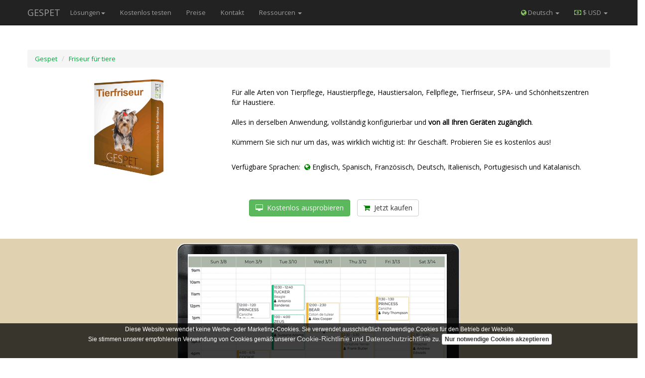

--- FILE ---
content_type: text/html; charset=UTF-8
request_url: https://www.gespet.com/de/haustier-salon-software/software-fur-tierpflege-haustierpflege-haustiersalon-fellpflege-tierfriseur-software.php
body_size: 21569
content:
<!DOCTYPE html>
<html lang="de">
<head>
    <meta charset="utf-8">
    <meta name="description"
          content="Software für Haustier-Service-Profis: Hundezucht, Hundesalon, Tierhotel, Tierarzt, Zoohandlung, Züchter, Tierpflege und Zwinger"/>
    <meta name="keywords"
          content="Haustier App, Zwinger, Pflege, Tierhotel, Tierarzt, Zoohandlung, Züchter, Zwinger, Cattery"/>
    <meta name="viewport" content="width=device-width, initial-scale=1">
    <meta name="robots" content="Index, Follow">
    <!-- favicons multiplataformas -->
    <link href="https://www.gespet.com/favicon.ico" rel="shortcut icon" type="image/x-icon"/>
    <link rel="apple-touch-icon" href="https://www.gespet.com/apple-touch-icon-57x57.png"/>
    <link rel="apple-touch-icon" sizes="72x72" href="https://www.gespet.com/apple-touch-icon-72x72.png"/>
    <link rel="apple-touch-icon" sizes="114x114"
          href="https://www.gespet.com/apple-touch-icon-114x114.png"/>
    <link rel="apple-touch-icon" sizes="120x120"
          href="https://www.gespet.com/apple-touch-icon-120x120.png"/>
    <link rel="apple-touch-icon" sizes="180x180" href="/apple-touch-icon.png">
    <link rel="icon" type="image/png" sizes="32x32" href="/favicon-32x32.png">
    <link rel="icon" type="image/png" sizes="16x16" href="/favicon-16x16.png">
    <link rel="manifest" href="/site.webmanifest.json">
    <link rel="mask-icon" href="/safari-pinned-tab.svg" color="#69802a">
    <link rel="alternate" hreflang="en" href="https://gespet.com/pet-grooming-software/application-for-pet-grooming-canine-spa-and-pet-beauty-center-software.php"/>
    <link rel="alternate" hreflang="fr"
          href="https://gespet.com/fr/toilettage-animaux/logiciel-toilettage-pour-chiens.php"/>
    <link rel="alternate" hreflang="de"
          href="https://gespet.com/es/peluqueria-de-mascotas/aplicacion-para-peluquerias-de-animales.php"/>
    <link rel="alternate" hreflang="it"
          href="https://gespet.com/it/software-per-toelettatura-di-animali/app-per-la-toelettatura-di-animali-domestici-canine-spa-e-software-per-il-centro-di-bellezza-per-animali-domestici.php"/>
    <link rel="alternate" hreflang="pt"
          href="https://gespet.com/pt/programa-para-cabeleireiro-para-animais-de-estimacao/software-para-cabeleireiros-e-saloes-de-beleza.php"/>
    <link rel="alternate" hreflang="x-default" href="https://gespet.com/index.php"/>
    <meta name="apple-mobile-web-app-title" content="Gespet Software">
    <meta name="application-name" content="Gespet Software">
    <meta name="msapplication-TileColor" content="#ffffff">
    <meta name="msapplication-TileImage" content="/mstile-144x144.png">
    <meta name="theme-color" content="#ffffff">
    <meta property="og:locale" content="de_DE"/>
    <meta property="og:type" content="Software"/>
    <meta property="og:title" content="Software für Haustier-Service-Profis"/>
    <meta property="og:description"
          content="Software für Haustier-Service-Profis: Hundezucht, Hundesalon, Tierhotel, Tierarzt, Zoohandlung, Züchter, Tierpflege und Zwinger"/>
    <meta property="og:url"
          content="https://gespet.com/de/die-beste-software-fur-tierprofis.php"/>
    <meta property="og:image" content="https://gespet.com/de/img/tiersoftware.png"/>
    <meta property="og:site_name" content="Gespet Software"/>
    <!-- twitter card-->
    <meta name="twitter:card" content="summary">
    <meta name="twitter:site" content="@gespet_software">
    <meta name="twitter:creator" content="@gespet_software">
    <meta name="twitter:url"
          content="https://gespet.com/de/die-beste-software-fur-tierprofis.php">
    <meta name="twitter:title" content="Gespet Software">
    <meta name="twitter:description"
          content="Software für Haustier-Service-Profis: Hundezucht, Hundesalon, Tierhotel, Tierarzt, Zoohandlung, Züchter, Tierpflege und Zwinger">
    <meta name="twitter:image" content="https://gespet.com/de/img/twitter_card_de.jpg">
    <meta name="twitter:image:alt"
          content="Software für Haustier-Service-Profis: Hundezucht, Hundesalon, Tierhotel, Tierarzt, Zoohandlung, Züchter, Tierpflege und Zwinger">
    <!-- EOF twitter card-->
    <title>Software für Tierpflege, Haustierpflege, Haustiersalon, Fellpflege, Tierfriseur</title>
    <style>
        /* menu */
        .navbar {
            height: calc(100%);
            max-height: 300px;
            -webkit-transform: translate(0px, calc(-100% + 69px));
            transform: translate(0px, calc(-100% + 69px));
        }

        .navbar .container:not(.navbar-more) {
            padding: 0px;
        }

        .navbar-nav.mobile-bar {
            list-style: none;
            -ms-box-orient: horizontal;
            display: -webkit-box;
            display: -moz-box;
            display: -ms-flexbox;
            display: -moz-flex;
            display: -webkit-flex;
            display: flex;
            -webkit-justify-content: space-around;
            justify-content: space-around;
            -webkit-flex-flow: row wrap;
            flex-flow: row wrap;
            -webkit-align-items: stretch;
            align-items: stretch;
            margin: 0px 0px;
            padding: 0px 5px;
        }

        .navbar-nav.mobile-bar > li {
            -webkit-flex-grow: 1;
            flex-grow: 1;
            text-align: center;
        }

        .navbar-nav.mobile-bar > li > a > span.menu-icon {
            display: block;
            font-size: 1.8em;

        }

        .navbar-more {
            background-color: rgb(255, 255, 255);
            height: calc(100% - 69px);
            overflow: auto;
        }

        @media (min-width: 768px) {
            .navbar {
                height: auto;
                -webkit-transform: translate(0px, 0px);
                transform: translate(0px, 0px);
            }

            .navbar-nav.mobile-bar {
                display: block;
                max-height: 64px;
                margin: 0px -15px;
            }

            .navbar-nav.mobile-bar > li > a > span.menu-icon {
                display: none;
            }
        }

        .mega-dropdown {
            position: static !important;
        }

        .mega-dropdown-menu {
            padding: 20px 0px;
            width: 100%;
            background-color: #fff;
            box-shadow: none;
            -webkit-box-shadow: none;
        }

        .mega-dropdown-menu > li > ul {
            padding: 0;
            margin: 0;
        }

        .mega-dropdown-menu > li > ul > li {
            list-style: none;
        }

        .mega-dropdown-menu > li > ul > li > a {
            display: block;
            color: #222;
            padding: 3px 5px;
        }

        .mega-dropdown-menu > li ul > li > a:hover,
        .mega-dropdown-menu > li ul > li > a:focus {
            text-decoration: none;
        }

        .mega-dropdown-menu .dropdown-header {
            font-family: 'Open Sans', 'sans-serif';
            font-size: 14px;
            color: #000;

        }

        .mega-dropdown-menu form {
            margin: 3px 3px;
        }

        .mega-dropdown-menu .form-group {
            margin-bottom: 3px;
        }

        /* EOF menu */
        @media all and (max-width: 700px) {

            #navegacion {
                display: none;
            }

            #idiomas {
                display: block;
            }

            #piegrande {
                display: none;
            }

            #piepeque {
                display: block;
            }

            #gespet_carousel {
                display: none;
            }

            #botones {
                display: none;
            }

            #banner_demo {
                display: none;
            }

            #apps_recomendadas {
                display: none;
            }

            #video_hotel {
                display: none;
            }

            #combinacion-apps-1 {
                display: none;
            }

            #botones-ver-probar-comprar {
                display: none;
            }
        }

        @media all and (max-width: 480px) {

            #piegrande {
                display: none;
            }

            #idiomas {
                display: block;
            }

            #navegacion {
                display: none;
            }

            #piepeque {
                display: block;
            }

            #gespet_carousel {
                display: none;
            }

            #botones {
                display: none;
            }

            #banner_demo {
                display: none;
            }

            #apps_recomendadas {
                display: none;
            }

            #video_hotel {
                display: none;
            }

            #combinacion-apps-1 {
                display: none;
            }

            #combinacion-apps-2 {
                display: none;
            }

            #botones-ver-probar-comprar {
                display: none;
            }
        }

        @media all and (min-width: 700px) {

            #whatsapp {
                display: none;
            }

            #piepeque {
                display: none;
            }

            #idiomas {
                display: none;
            }
        }
    </style>
    <script src="https://code.jquery.com/jquery-1.12.4.min.js"
          integrity="sha256-ZosEbRLbNQzLpnKIkEdrPv7lOy9C27hHQ+Xp8a4MxAQ="
          crossorigin="anonymous"></script>
  <script src="https://cdnjs.cloudflare.com/ajax/libs/jquery-cookie/1.4.1/jquery.cookie.min.js"
          integrity="sha256-1A78rJEdiWTzco6qdn3igTBv9VupN3Q1ozZNTR4WE/Y="
          crossorigin="anonymous"></script>
</head>
<body>
<nav class="navbar navbar-inverse navbar-fixed-top animate">
    <div class="container navbar-more visible-xs"></div>
    <div class="container">
        <div class="navbar-header hidden-xs">
            <a class="navbar-brand" href="https://www.gespet.com/de/index.php">GESPET</a>
        </div>
        <ul class="nav navbar-nav navbar-left mobile-bar">
            <!-- tamaño mobile -->
            <li class="visible-xs">
                <a href="https://www.gespet.com/de/index.php">
                    <span class="menu-icon fa fa-home"></span>Lösungen                </a>
            </li>
            <!-- tamaño grande -->
            <li class="hidden-xs mega-dropdown dropdown">
                <a href="https://www.gespet.com/de/index.php" class="dropdown-toggle"
                   data-toggle="dropdown" role="button"
                   aria-expanded="false">Lösungen<span
                            class="caret"></span></a>
                <ul class="dropdown-menu mega-dropdown-menu">
                    <li class="col-xs-6 col-sm-3 col-lg-2">
                        <ul>
                            <li class="dropdown-header text-center">Hotel für Haustiere</li>
                            <li style="text-align:center;"><a
                                        href="https://www.gespet.com/de/tierpensionen-software/software-fur-die-verwaltung-von-haustierhotels-und-tierpensionen.php"><img
                                            src="https://www.gespet.com/de/img/haustierhotel-software.png" width="80"
                                            alt="hotel de perros"/></a></li>
                        </ul>
                    </li>
                    <li class="col-xs-6 col-sm-3 col-lg-2">
                        <ul>
                            <li class="dropdown-header text-center">Friseur für Hunde</li>
                            <li style="text-align:center;"><a
                                        href="https://www.gespet.com/de/haustier-salon-software/software-fur-tierpflege-haustierpflege-haustiersalon-fellpflege-tierfriseur-software.php"><img
                                            src="https://www.gespet.com/de/img/software-fur-pflege-und-salonasthetik.png" width="80"
                                            alt="guarderia de perros"/></a></li>
                        </ul>
                    </li>
                    <li class="col-xs-6 col-sm-3 col-lg-2">
                        <ul>
                            <li class="dropdown-header text-center">Hundezucht und Stammbaum</li>
                            <li style="text-align:center;"><a href="https://www.gespet.com/de/hunde-zucht-software/software-fur-tierzuchter-stammbaum-software-inzuchtkoeffizient-software.php"><img
                                            src="https://www.gespet.com/de/img/rasse-hunde-und-stammbaum-software.png" width="80"
                                            alt="hunde zucht software"/></a></li>
                        </ul>
                    </li>
                    <li class="col-xs-6 col-sm-3 col-lg-2">
                        <ul>
                            <li class="dropdown-header text-center">Tierarzt</li>
                            <li style="text-align:center;"><a
                                        href="https://www.gespet.com/de/tierarzte-software/die-besten-software-fur-tierarzte-tierarztsoftware.php"><img
                                            src="https://www.gespet.com/de/img/veterinarsoftware.png" width="80"
                                            alt="tierarzte software"/></a></li>
                        </ul>
                    </li>
                    <li class="col-xs-6 col-sm-3 col-lg-2">
                        <ul>
                            <li class="dropdown-header text-center">Hundetraining</li>
                            <li style="text-align:center;"><a
                                        href="https://www.gespet.com/de/hundetrainer-ethologen-software/software-fur-tiertrainer-haustierausbilder-tiererzieher-haustierpadagoge-haustiercoach-software.php"><img
                                            src="https://www.gespet.com/de/img/tiertrainer-padagogen-ethologen-software.png" width="80"
                                            alt="software fur tiertrainer"/></a></li>
                        </ul>
                    </li>
                    <li class="col-xs-6 col-sm-3 col-lg-2">
                        <ul>
                            <li class="dropdown-header text-center">Hundekindergarten</li>
                            <li style="text-align:center;"><a href="https://www.gespet.com/de/haustier-tagesstatten-software/software-fur-haustierpensionen-haustier-tagesstatte-und-haustier-kinderkrippe-app.php"><img
                                            src="https://www.gespet.com/de/img/zwinger-und-cattery-pet-care-software.png" width="80"
                                            alt="haustier tagesstatten software"/></a></li>
                        </ul>
                    </li>
                    <li class="col-xs-6 col-sm-3 col-lg-2">
                        <ul>
                            <li class="dropdown-header text-center">Zoohandlung</li>
                            <li style="text-align:center;"><a href="https://www.gespet.com/de/haustierladen-software/haustiergeschaft-software-tierbedarfsladen-software-tierzubehor-geschaft-software.php"><img
                                            src="https://www.gespet.com/de/img/tierhandlung-software-shop-tiersoftware.png" width="80"
                                            alt="haustierladen software"/></a></li>
                        </ul>
                    </li>
                    <li class="col-xs-6 col-sm-3 col-lg-2">
                        <ul>
                            <li class="dropdown-header text-center">Tiertransportsoftware</li>
                            <li style="text-align:center;"><a
                                        href="https://www.gespet.com/de/haustiertransport/tiertransport-software-haustierbeforderung-transport-tierbeforderung-transport.php"><img
                                            src="https://www.gespet.com/de/img/software-transportservice-haustiere.png" width="80"
                                            alt="haustiertransport software"/></a></li>
                        </ul>
                    </li>
                    <li class="col-xs-6 col-sm-3 col-lg-2">
                        <ul>
                            <li class="dropdown-header text-center">Berechtigungen und Sicherheit</li>
                            <li style="text-align:center;"><a href="https://www.gespet.com/de/professionelle-haustier-software/die-besten-haustier-apps-zugriff-und-sichere-kontrolle-fur-pet-business-mitarbeiter.php"><img
                                            src="https://www.gespet.com/de/img/professionelle-haustier-software.png" width="80"
                                            alt="professionelle haustier software"/></a></li>
                        </ul>
                    </li>
                    <li class="col-xs-6 col-sm-3 col-lg-2">
                        <ul>
                            <li class="dropdown-header text-center">Kommunikation</li>
                            <li style="text-align:center;"><a href="https://www.gespet.com/de/marketing-haustiere/kommunikation-crm-und-marketing-fur-haustiergeschafte.php"><img
                                            src="https://www.gespet.com/de/img/kommunikation-crm-und-marketing-fur-haustiergeschafte.png" width="80"
                                            alt="marketing hunde"/></a></li>
                        </ul>
                    </li>
                </ul>
            </li>
            <li>
                <a href="https://www.gespet.com/de/kostenlos-testen.php">
                    <span class="menu-icon fa fa-paw"></span>
                    <span class="hidden-xs">Kostenlos testen</span>
                    <span class="visible-xs">Demo</span>
                </a>
            </li>
            <li>
                <a href="https://www.gespet.com/de/kaufen.php"><span
                            class="menu-icon fa fa-shopping-cart"></span>Preise                </a>
            </li>
            <li class="hidden-xs">
                <a href="https://www.gespet.com/de/kontakt/kontakt.php"><span
                            class="menu-icon fa fa-envelope"></span>Kontakt</a>
            </li>
            <li class="hidden-xs">
            <a class="dropdown-toggle" data-toggle="dropdown" href="https://www.gespet.com/" role="button" aria-haspopup="true" aria-expanded="true"><span class="menu-icon fa fa-user"></span>Ressourcen <span class="caret"></span></a>
              <ul class="dropdown-menu">
                <li><a href="https://www.gespet.com/de/hilfe/hilfe.php">Gespet Academy</a></li>
                <li><a href="https://www.gespet.com/de/hilfe/praktische-leitfaeden-wie-man-ein-tiergeschaeft-verwalten-kann.php">Praxisbeispiele</a></li>
                <!-- <li><a href="https://www.gespet.com/free-pet-application/screenshot-pet-software.php">Screenshots</a></li>-->
                <li><a href="https://www.gespet.com/desarrollo.php">Neuigkeiten</a></li>
                <li><a href="https://www.gespet.com/blog/pet-professional-news-pet-gazette.php">Gespet Blog</a></li>
              </ul>
          </li>
            <li class="visible-xs dropdown">
                <a href="https://www.gespet.com/de/index.php" class="dropdown-toggle" data-toggle="dropdown"
                   role="button" aria-expanded="false"><span
                            class="menu-icon fa fa-globe"></span>
                    Deutsch <span class="caret"></span></a>
                <ul class="dropdown-menu" role="menu" style="background-color:#000">
                    <li style="text-align:center;"><a href="https://www.gespet.com/index.php">English</a>
                    </li>
                    <li style="text-align:center;"><a href="https://www.gespet.com/es/index.php">Español</a>
                    </li>
                    <li style="text-align:center;"><a href="https://www.gespet.com/fr/index.php">Français</a>
                    </li>
                    <li style="text-align:center;"><a
                                href="https://www.gespet.com/pt/software-para-profissionais-de-animais-de-estimacao.php">Português</a></li>
                    <li style="text-align:center;"><a href="https://www.gespet.com/it/index.php">Italiano</a>
                    </li>
                    <li style="text-align:center;"><a href="https://www.gespet.com/zh/software-for-pet-businesses.php">中文</a></li>
                </ul>
            </li>
        </ul>
        <ul class="nav navbar-nav navbar-right mobile-bar">
            <!-- solo sale en grande -->
            <li class="hidden-xs dropdown">
                <a href="https://www.gespet.com/de/index.php" class="dropdown-toggle" data-toggle="dropdown"
                   role="button" aria-expanded="false"><span class="fa fa-globe"
                                                             style="color:#88c763"></span>
                    Deutsch <span class="caret"></span></a>
                <ul class="dropdown-menu" role="menu">
                    <li style="text-align:center;"><a href="https://www.gespet.com/index.php">English</a>
                    </li>
                    <li style="text-align:center;"><a href="https://www.gespet.com/es/index.php">Español</a>
                    </li>
                    <li style="text-align:center;"><a href="https://www.gespet.com/fr/index.php">Français</a>
                    </li>
                    <li style="text-align:center;"><a
                                href="https://www.gespet.com/pt/software-para-profissionais-de-animais-de-estimacao.php">Português</a></li>
                    <li style="text-align:center;"><a href="https://www.gespet.com/it/index.php">Italiano</a>
                    </li>
                    <li style="text-align:center;"><a href="https://www.gespet.com/zh/software-for-pet-businesses.php">中文</a></li>
                </ul>
            </li>
          <li class="hidden-xs dropdown" data-gsp="set-currency">
  <a href="#" class="dropdown-toggle" data-toggle="dropdown" role="button"
     aria-expanded="false"><span class="fa fa-money" style="color:#88c763"></span>
    <span class="selected-currency"
          data-currency="USD"
          data-symbol="$">$ USD</span>
    <span class="caret"></span></a>
  <ul class="dropdown-menu" role="menu">
    <li style="text-align:center;">
      <a href="" class="change-currency"
         data-currency="USD"
         data-symbol="$"
      >
        $ USD      </a>
    </li>
    <li style="text-align:center;">
      <a href="" class="change-currency"
         data-currency="EUR"
         data-symbol="€"
      >
        € EUR      </a>
    </li>
    <li style="text-align:center;">
      <a href="" class="change-currency"
         data-currency="CAD"
         data-symbol="$"
      >
        $ CAD      </a>
    </li>
    <li style="text-align:center;">
      <a href="" class="change-currency"
         data-currency="GBP"
         data-symbol="£"
      >
        £ GBP      </a>
    </li>
    <li style="text-align:center;">
      <a href="" class="change-currency"
         data-currency="MXN"
         data-symbol="$"
      >
        $ MXN      </a>
    </li>
    <li style="text-align:center;">
      <a href="" class="change-currency"
         data-currency="AUD"
         data-symbol="$"
      >
        $ AUD</a>
    </li>
  </ul>
</li>
        </ul>
    </div>
</nav>
<br/><br/>

<!--[if IE]>
<div class="container">
  <div class="col-xs-12">
    <div class="alert alert-danger">
      You are using an <strong>outdated</strong> browser.
      Please <a href="https://browsehappy.com/">upgrade your browser</a> to improve your
      experience and security.
      <br/><br/>
      Estás utilizando un navegador my <strong>desactualizado</strong>.
      Por favor, <a href="https://browsehappy.com/">actualiza tu navegador</a> para mejorar tu
      experiencia y seguridad.
    </div>
  </div>
</div>
<![endif]-->
<noscript>
  <br/>
  <div class="container">
    <div class="col-xs-12">
      <div class="alert alert-danger">
        This app requires JavaScript, your browser does not support JavaScript, please enable
        it.
        <br/><br/>
        Esta app requiere JavaScript, tu navegador no soporta JavaScript, por favor, habilita
        Javascript.
      </div>
    </div>
  </div>
</noscript>
<span class="visible-xs"><br/><br/></span>
<div itemscope itemtype="https://schema.org/Product">
    <div class="container" id="presentacion"><br/>
        <div class="row" id="navegacion" role="navigation"><br/><br/>
            <ol class="breadcrumb">
                <li><a itemprop="brand" itemscope itemtype="https://schema.org/Brand"
                       href="https://www.gespet.com/de/index.php" class="verde"><span itemprop="name">Gespet</span></a>
                </li>
                <li><a href="https://www.gespet.com/de/haustier-salon-software/software-fur-tierpflege-haustierpflege-haustiersalon-fellpflege-tierfriseur-software.php" class="verde"><span
                                itemprop="name">Friseur für tiere</span></a></li>
            </ol>
        </div>
        <div role="main">
            <div class="col-lg-4 col-md-4 col-sm-12 col-xs-12" style="text-align:center"><img
                        itemprop="image" src="https://www.gespet.com/de/img/software-fur-pflege-und-salonasthetik.png"
                        alt="peluqueria mascotas, spa canino, perruqueria, peluqueria animales, peluqueria canina"
                        style="width:150px" class="center-block" loading="lazy"/></div>
            <div class="col-lg-8 col-md-8 col-sm-12 col-xs-12"><br/>
                <p>Für alle Arten von Tierpflege, Haustierpflege, Haustiersalon, Fellpflege,
                    Tierfriseur, SPA- und Schönheitszentren für Haustiere. <br/><br/>Alles in
                    derselben Anwendung, vollständig konfigurierbar und <b>von all Ihren
                        Geräten zugänglich</b>.<br/><br/>Kümmern Sie sich nur um das, was
                    wirklich wichtig ist: Ihr Geschäft. Probieren Sie es kostenlos aus! </p>
                <div class="center">
                    <span class="visible-xs">
                      <br/><h4 style="color:green">Verfügbare Sprachen:</h4>
                      <p><span class='menu-icon fa fa-globe' style='color:green'></span> Englisch, Spanisch, Französisch, Deutsch, Italienisch, Portugiesisch und Katalanisch.</p>
                    </span>
                </div>
                <span class="hidden-xs">
                    <p><br/>Verfügbare Sprachen:&nbsp;&nbsp;<span class='menu-icon fa fa-globe' style='color:green'></span> Englisch, Spanisch, Französisch, Deutsch, Italienisch, Portugiesisch und Katalanisch.</p><br/>
                </span>
            </div>
        </div>
        <div class="col-lg-12 col-md-12 col-sm-12 col-xs-12">
            <div class="container">
                <span class="hidden-xs">
  <div class="text-center"><br/>
    <div class="btn-group" style="padding:5px 5px 5px 5px;"><a href="https://www.gespet.com/de/kostenlos-testen.php" class="btn btn-success"><i class="fa fa-desktop" style="color:white"></i>&nbsp;  Kostenlos ausprobieren</a></div>
    <div class="btn-group" style="padding:5px 5px 5px 5px;"><a itemprop="url" href="https://www.gespet.com/de/kaufen.php" class="btn btn-default"><i class="fa fa-shopping-cart" style="color:green"></i>&nbsp;  Jetzt kaufen</a></div>
    </div>
   </div>
</span>
<span class="visible-xs">
  <div class="col-lg-12 col-md-12 col-sm-12 col-xs-12"><br/>
    <a class="btn btn-success btn-lg btn-block" href="https://www.gespet.com/de/kostenlos-testen.php"><i class="fa fa-desktop" style="color:white"></i>&nbsp; Kostenlos ausprobieren</a>
    <a class="btn btn-default btn-lg btn-block" href="https://www.gespet.com/de/kaufen.php"><i class="fa fa-shopping-cart" style="color:green"></i>&nbsp; Jetzt kaufen</a>
  </div>
</span>
            </div>
        </div>
    </div>
    <br/><br/>
    <!-- bloque presentacion -->
    <div class="row" style='background-color: #e0d2b1;'>
        <div class="container text-center">
            <img src="https://www.gespet.com/de/img/buchung-fur-tierpflege.gif" alt="Buchung fur tierpflege"
                 class="img-responsive center-block" loading="lazy"/>
            <br/>
            <div class="col-xs-12 text-center">
                <h2 class="hidden-xs">Gesamtverwaltung Ihres Unternehmenss</h2>
                <h3 class="visible-xs">Gesamtverwaltung Ihres Unternehmenss</h3>
                <br/>
            </div>
            <div class="col-xs-12 text-justify">
                <p>Termine und Dienstleistungen für alle Mitarbeiter <u>auf einen Blick</u>
                    anzeigen und verwalten. Sie können sie einzeln oder gemeinsam organisieren,
                    indem Sie sie per Drag & Drop verschieben.<br/><br/></p></div>
            <br/>
        </div>
    </div>
    <!-- recordatorios automaticos -->
    <div class="container">
        <div class="row col-md-12">
            <br/><img
                    src="https://www.gespet.com/de/img/automatische-terminerinnerung-frauenfriseur.png"
                    alt="automatische terminerinnerung haustierpensionen"
                    class="img-responsive center-block" loading="lazy"/>
            <br/>
            <h2 class="hidden-xs text-center">Automatische Erinnerungen an Ihre Kunden senden</h2>
            <h3 class="visible-xs text-center">Automatische Erinnerungen an Ihre Kunden senden</h3>
            <br/>
            <div id="recordatorios" class="col-xs-12 text-center">
                <p> Wenn Sie möchten, sendet die
                Software automatisch Erinnerungen an Ihre Kunden, um sie an bevorstehende
                Termine zu erinnern.</p><br/>
                <a href="https://www.gespet.com/de/automatische-erinnerungen-an-kunden-senden/automatische-terminerinnerung-frauenfriseur.php" class="btn
                   btn-default" aria-describedby="recordatorios">
                Erfahren Sie mehr über Automatische Erinnerungen                &nbsp;<i class="fa fa-arrow-right" style="color:green"></i></a><br/><br/>
            </div>
            <br/><br/>
        </div>
    </div>
    <br/><br/>
    <!--  la mas completa del mercado - checklist -->
    <div class="row" style='background-color: #e0d2c1;'>
        <div class="container text-center">
            <p class="text-center"><br/><br/><img
            src="https://www.gespet.com/de/img/checkliste-haustierpflege-software.gif"
            alt="haustierpflege software" class="img-responsive center-block"
            loading="lazy"/></p>
            <br/>
            <span class="hidden-xs"><h2>Die umfassendste Software</h2></span>
<span class="visible-xs"><h3>Die umfassendste Software</h3></span>
<br/>
<div class="row">
    <div class="col-lg-2 col-md-2 col-sm-1 col-xs-1">&nbsp;</div>
    <div class="col-lg-8 col-md-8 col-sm-10 col-xs-10 text-justify"><p>"Inkludiert alles, was
            Sie benötigen, sowie die nützlichsten und innovativsten Funktionen. Vergessen Sie
            alte Software und wechseln Sie zu Gespet, einer hochmodernen Lösung, die Ihnen
            helfen wird, Ihr Geschäft auf die nächste Ebene zu bringen.</p></div>
    <br/><br/>
    <div class="col-lg-2 col-md-2 col-sm-1 col-xs-1">&nbsp;</div>
</div> <br/>
        </div>
    </div>
    <!-- reservas online -->
    <div class="container">
        <br/><br/>
<div class="row text-center"><br/>
    <h2 class="hidden-xs">Beinhaltet ein kostenloses Online-Buchungssystem</h2>
    <h3 class="visible-xs">Online-Buchungen von Ihrer Website, Instagram und Facebook</h3>
    <br/><br/>
    <div class="col-lg-1 col-md-1 col-sm-1 col-xs-1">&nbsp;</div>
    <div class="col-lg-10 col-md-10 col-sm-10 col-xs-10 text-justify">
        <img src="https://www.gespet.com/de/img/Online-buchung-haustiere.jpg"
             alt="Online-Buchungsprogramm für Hunde" title="Online-Reservierungen für Haustiere"
             class="img-responsive center-block" loading="lazy"/></div>
    <div class="col-lg-1 col-md-1 col-sm-1 col-xs-1">&nbsp;</div>
    <div class="col-lg-12 col-md-12 col-sm-12 col-xs-12 text-center"><br/>
        <p>Von dem Moment an, in dem du anfängst, Gespet zu verwenden steht Ihnen Ihre Online-Buchungsseite zur Verfügung,
            bereit zur Nutzung, wann immer Sie möchten.</p>
        <p>Sie können den Link oder einen individuellen QR-Code mit Ihren Kunden teilen. Und Sie können es auch
            in Ihren sozialen Medien und auf Ihrer Website oder Ihrem Blog verwenden. Verfügbar in 20
            Sprachen</p>
    </div>        <div class="btn-group" style="padding:5px 5px 5px 5px;">
            <a href="https://www.gespet.com/de/online-buchungssystem/online-buchung-haustier-pflege.php" class="btn btn-default">
                Mehr Informationen &nbsp;<i class="fa fa-arrow-right" style="color:green"></i></a>
        </div>
        <br/><br/></div>
    <br/><br/>
    </div>
    <!-- en la nube -->
    <div class="row" style='background-color: #e0d2c1;'>
        <div class="container text-center">
  <div class="row">
    <div class="col-lg-2 col-md-2 col-sm-1 col-xs-1">&nbsp;</div>

    <div class="col-lg-8 col-md-8 col-sm-10 col-xs-10 text-justify"><br/>
       <p class="text-center"><img src="https://www.gespet.com/estilo/img/todos.png" alt="Software für Hunde-Zucht" class="img-responsive center-block"/></p>
        <br/>
        <span class="hidden-xs"><h2 class="text-center">Verwenden Sie es auf all Ihren Geräten</h2></span>
        <span class="visible-xs"><h3 class="text-center">Verwenden Sie es auf all Ihren Geräten</h3></span>
        <br/>
        <p>Die einzige Software, die Sie auf all Ihren Geräten und überall verwenden können: in Ihrer Hundezucht, Ihrem Geschäftsbüro, Ihrem Zuhause oder wo immer Sie es brauchen. <br/> <b>Sie können Ihr Geschäft überallhin mitnehmen.</b></p>

      </div><br/><br/>
    <div class="col-lg-2 col-md-2 col-sm-1 col-xs-1">&nbsp;</div>
  </div> <br/>
</div>
    </div>
    <!-- Peluqueria movil -->
    <div class="container">
        <div class="row col-md-12">
            <br/><img src="https://www.gespet.com/de/img/mobiler-haustierfriseur.png"
                      alt="mobile Tierpflege software" class="img-responsive center-block"
                      loading="lazy"/>
            <br/>
            <h2 class="hidden-xs text-center">Es eignet sich auch perfekt für Mobiler Haustierfriseur</h2>
            <h3 class="visible-xs text-center">Es eignet sich auch perfekt für Mobiler Haustierfriseur</h3>
            <br/>
            <div class="col-xs-12 text-justify"><p>Eine ideale Lösung nicht nur für herkömmliche
                    Tierpflege, sondern auch für Haustierfriseur auf Rädern. Alle Informationen
                    über Kunden, Tiere, Dienstleistungen, Tür-zu-Tür-Informationen und mehr sind
                    auch von Tablets und mobilen Geräten aus zugänglich.</p><br/></div>
            <br/><br/>
        </div>
    </div>
    <!-- TODAS LAS APPS -->
    <div id="todas-las-apps" class="row" style='background-color: #e0d2b1;'>
        <div class="container text-center">
    <div class="col-lg-2 col-md-2 col-sm-1 col-xs-1">&nbsp;</div>

    <div class="col-lg-8 col-md-8 col-sm-10 col-xs-10 text-center"><h2>Derjenige, der am besten
            zu Ihrem Unternehmen passt</h2>
        <p>Spezifische Lösungen für jeden Geschäftsbereich. Wenn Sie mehrere benötigen, können
            Sie sie kombinieren: sie funktionieren wie "Module oder Blöcke" und enthalten alle
            Funktionen, die Sie benötigen.</p><br/></div>

    <div class="col-lg-2 col-md-2 col-sm-1 col-xs-1">&nbsp;</div>

    <div class="col-lg-12 col-md-12 col-sm-12 col-xs-12">
        <img src="https://www.gespet.com/de/img/tiersoftware.png"
             alt="Hundeunterbringung, Haustierpflege, Katzenpension, Haustiergeschäft Software, kostenlose TPV"
             class="img-responsive center-block"/> <br/>

        <a href="https://www.gespet.com/de/kostenlos-testen.php" class="btn btn-default"><i class="fa fa-desktop"></i>&nbsp;
            Kostenlose Demo ausprobieren</a><br/><br/>
    </div>
</div>
    </div> <br/>
    <!-- control animales  -->
    <div class="container">
        <div class="row"><br/><br/>
            <div class="col-lg-5 col-md-5 col-sm-6 col-xs-12 text-center">
                <br/>
                <img
                src="https://www.gespet.com/es/estilo/img/programa-peluqueria-canina-datos-de-los-animales.png"
                alt="programa peluqueria perros" class="img-responsive center-block"
                loading="lazy"/>
            </div>
            <div class="col-lg-7 col-md-7 col-sm-6 col-xs-12">
                <h2 class="hidden-xs text-center">Gesamtkontrolle über Tiere und Dienstleistungen</h2>
                <h3 class="visible-xs text-center">Gesamtkontrolle über Tiere und Dienstleistungen</h3>
                <br/>
                <ul>
                    <li><p>Termine und vorherige Dienstleistungen schnell anzeigen</p></li>
                    <li><p>Automatische Erinnerungen für Termine einschließen</p></li>
                    <li><p>Vor einem neuen Termin anzeigen, ob noch ausstehende Zahlungen
                                vorhanden sind</p></li>
                    <li><p>Abhol- und Lieferinformationen</p></li>
                    <li><p>Dokumente und Verträge</p></li>
                    <li><p>Tierärztliche Informationen und wichtige Infos</p></li>
                    <li><p>Rentabilität von Kunden und Tieren</p></li>
                    <li><p>Automatische Benachrichtigungen und Erinnerungen</p></li>
                </ul>
            </div>
        </div><br/><br/>
    </div><br/><br/>
    <!-- características técnicas -->
    <div class="container">
        <div class="row col-xs-12" id="caracteristicas">
            <div class="page-header">
                <h2 class="hidden-xs">Technische Funktionen</h2>
                <h3 class="visible-xs">Technische Funktionen</h3>
            </div>
        </div>
    </div>

<div class="col-lg-12 col-md-12 col-sm-12 col-xs-12">

    <div class="container" style="background-color: #fcf9e8;">
        <div class="row">
            <div class="col-lg-4 col-md-4 col-sm-12 col-xs-12">
                <h2>Online-Buchung</h2>
                <p>Steigern Sie die Anzahl der Buchungen oder Termine mit dem einfachsten und funktionalsten Buchungssystem.</p>
                <p>
                    <a href="https://www.gespet.com/de/online-buchungssystem/online-buchung-haustier-pflege.php"> Erfahren Sie mehr über die Online-Buchung                        <i class="fa fa-arrow-right"></i></a></p>
            </div>
            <span class="visible-xs">
  <div class="col-xs-1"></div>
</span>
<div class="col-lg-8 col-md-8 col-sm-12 col-xs-11">
    <div class="row">
        <div class="col-lg-6 col-md-6 col-sm-6 col-xs-12">
            <br/> <img src="https://www.gespet.com/es/estilo/img/icono-liebre.png" width="40px"
                       alt="online booking for pet hotel "/>
            <h3>Fang schnell an, es zu benutzen</h3>
            <p>Du musst nichts tun. Deine Online-Buchungsseite steht dir zur Verfügung.</p>
        </div>
        <div class="col-lg-6 col-md-6 col-sm-6 col-xs-12">
            <br/><img src="https://www.gespet.com/es/estilo/img/icono-qrcode.png" width="40px"
                      alt="online booking for dog hotel"/>
            <h3>Teile oder drucke den QR-Code</h3>
            <p>Du kannst ihn nach Belieben anpassen und ihn mit deinen Kunden teilen oder ausdrucken.</p>
        </div>
        <div class="col-lg-6 col-md-6 col-sm-6 col-xs-12">
            <br/><img src="https://www.gespet.com/es/estilo/img/icono-reserva-movil.png" width="40px"
                      alt="online booking for grooming"/>
            <h3>Du kannst auch den Link teilen</h3>
            <p>Mit deinen Kunden, wie du möchtest: SMS, E-Mail, WhatsApp... oder nutze ihn in deinen sozialen Medien.</p>
        </div>
        <div class="col-lg-6 col-md-6 col-sm-6 col-xs-12">
            <br/><img src="https://www.gespet.com/es/estilo/img/icono-reserva-ordenador.png" width="40px"
                      alt="online booking for vets"/>
            <h3>Und du kannst ihn in deine Website oder deinen Blog einbinden</h3>
            <p>Du hast verschiedene Möglichkeiten, ihn an der gewünschten Stelle in deine Website zu integrieren.</p>
        </div>
        <div class="col-lg-6 col-md-6 col-sm-6 col-xs-12">
            <br/><img src="https://www.gespet.com/es/estilo/img/icono-email-aviso.png" style="width:40px"
                      alt="Software für Katzenbesitzer"/>
            <h3>Benachrichtigt Sie per E-Mail </h3>
            <p> Wenn ein Benutzer eine neue Buchung anfordert.</p>
        </div>
        <div class="col-lg-6 col-md-6 col-sm-6 col-xs-12">
            <br/><img src="https://www.gespet.com/es/estilo/img/icono-email-mas.png" style="width:40px"
                      alt="Hunde Instagram Follower"/>
            <h3>Benachrichtigt den Kunden </h3>
            <p> Über die Software, ob Sie die Buchung akzeptieren oder ablehnen und ob Sie
                zusätzliche Informationen benötigen.</p>
        </div>
        <div class="col-lg-6 col-md-6 col-sm-6 col-xs-12">
            <br/><img src="https://www.gespet.com/es/estilo/img/icono-email-dinero.png" style="width:40px"
                      alt="Haustier Instagram Follower"/>
            <h3>Fügen Sie das Detail an</h3>
            <p>Und den Preis, wenn gewünscht, wenn Sie dem Kunden die Bestätigungs-E-Mail
                senden.</p>
        </div>
        <div class="col-lg-6 col-md-6 col-sm-6 col-xs-12">
            <br/><img src="https://www.gespet.com/es/estilo/img/icono-email-configurar.png"
                      style="width:40px" alt="Katzen Instagram Follower"/>
            <h3>Konfigurieren Sie die E-Mail</h3>
            <p> mit Ihrem Logo und Ihren Firmeninformationen oder was immer Sie möchten.</p>
        </div>
        <div class="col-lg-6 col-md-6 col-sm-6 col-xs-12">
            <img src="https://www.gespet.com/es/estilo/img/icono-bandera.png" style="width:40px"
                 alt="Software für Hundebesitzer"/>
            <h3>In 20 Sprachen verfügbar</h3>
            <p><span class='menu-icon fa fa-globe' style='color:green'></span> Englisch, Spanisch, Französisch, Italienisch, Deutsch, Portugiesisch, Katalanisch, Galicisch, Baskisch, Finnisch, Schwedisch, Niederländisch, Norwegisch, Polnisch, Ukrainisch, Türkisch, Russisch, Arabisch, Chinesisch und Japanisch </p>
        </div>
        <!--<div class="col-lg-6 col-md-6 col-sm-6 col-xs-12">
     <br/><img src="https://www.gespet.com/es/estilo/img/icono-whatsapp.png" width="40px" alt="privacidad hotel canino" />
     <h3>Kontaktmöglichkeiten</h3><p>Ihre Kunden können Sie bei Bedarf direkt über das Buchungsformular kontaktieren. Konfigurieren Sie die gewünschten Kontaktmöglichkeiten.</p>
   </div>-->

        <!--<div class="col-lg-6 col-md-6 col-sm-6 col-xs-12">
     <img src="https://www.gespet.com/es/estilo/img/icono-pedido-pendiente.png" width="40px" alt="privacidad hotel canino" />
     <h3>Transportdienst</h3><p>Mit der Transportservice-Software können Ihre Kunden den Abhol- / Lieferservice bei der Buchung anfordern, wenn Sie dies wünschen.</p>-->
    </div>

</div>
</div>
        </div>
    </div>
    <br/><br/>
    <div class="container">
        <div class="row">
            <div class="col-lg-4 col-md-4 col-sm-12 col-xs-12">
    <h2>Dashboard</h2>
    <p>Mit der täglichen Agenda und den am häufigsten verwendeten Optionen</p><br/><br/>
</div>
<span class="visible-xs">
  <div class="col-xs-1"></div>
</span>
<div class="col-lg-8 col-md-8 col-sm-12 col-xs-11">
    <div class="row">
        <div class="col-lg-6 col-md-6 col-sm-6 col-xs-12">
            <br/><img src="https://www.gespet.com/es/estilo/img/icono-reserva.png" style="width:40px"
                      alt="Online-Termin Hundepflege"/>
            <h3>Termine oder Buchungen</h3>
            <p>Geplant für diesen Tag und schneller Zugriff, um die Dienste zu starten.</p>
        </div>
        <div class="col-lg-6 col-md-6 col-sm-6 col-xs-12">
            <br/><img src="https://www.gespet.com/es/estilo/img/icono-ocupacion.png" style="width:40px"
                      alt="Online-Termin Haustierhotel"/>
            <h3>Zusammenfassung</h3>
            <p>der Aktivitäten des Tages, Termine, Tiere, Abrechnungen und
                Dienstleistungen.</p>
        </div>
        <div class="col-lg-6 col-md-6 col-sm-6 col-xs-12">
            <br/><img src="https://www.gespet.com/es/estilo/img/icono-alerta-reserva.png"
                      style="width:40px" alt="Online-Termin Tierhotel"/>
            <h3>Online-Buchung</h3>
            <p>Eine Benachrichtigung erscheint, wenn Sie eine nicht bestätigte Buchung
                haben.</p>
            <p>
                <a href="https://www.gespet.com/de/online-buchungssystem-fur-tiergeschafte.php"
                   class="btn btn-sm btn-default"><i class="fa fa-plus"></i></a></p>
        </div>
        <div class="col-lg-6 col-md-6 col-sm-6 col-xs-12">
            <br/><img src='../../es/estilo/img/icono-whatsapp.png' width='40px' alt='Schneller Zugriff auf WhatsApp, Twitter, Instagram und YouTube' /><h3>Soziale Medien</h3><p>Schneller Zugriff auf WhatsApp, Twitter, Instagram und YouTube.</p>        </div>
        <div class="col-lg-6 col-md-6 col-sm-6 col-xs-12">
            <br/><img src='../../es/estilo/img/icono-aviso.png' width='40px' alt='Ereignisse, Aufgaben und Benachrichtigungen' /><h3>Ereignisse, Aufgaben und Benachrichtigungen</h3><p>die für Ihren Tag geplant sind. Verwenden Sie den Kalender, um zwischen den Tagen zu navigieren.</p>        </div>
        <div class="col-lg-6 col-md-6 col-sm-6 col-xs-12">
            <br/><img src='../../es/estilo/img/icono-buscador.png' width='40px' alt='Suche nach Kunden und Tieren' /><h3>Suchfunktion</h3><p>Suchen Sie nach Kunden und Tieren, um sie schnell zu finden.</p>        </div>
    </div>
</div>
        </div>
    </div>
    <br/><br/>
    <div class="container" style="background-color: #fcf9e8;">
        <div class="row">
            <div class="col-lg-4 col-md-4 col-sm-12 col-xs-12">
    <h2>Kunden und Tiere</h2>
    <p>Alle Informationen zu deinen Tieren und Kunden, direkter Kontakt zu ihnen, Diagramme und
        mehr.</p>
</div>
<span class="visible-xs">
  <div class="col-xs-1"></div>
</span>

<div class="col-lg-8 col-md-8 col-sm-12 col-xs-11">
    <div class="row">
        <div class="col-lg-6 col-md-6 col-sm-6 col-xs-12">
            <br/><img src="https://www.gespet.com/es/estilo/img/icono-whatsapp.png" style="width:40px"
                      alt="Tierärztliche Software Kontaktaufnahme mit Kunden per WhatsApp"/>
            <h3>Direkter Kontakt</h3>
            <p>Telefonanrufe tätigen, WhatsApp-Nachrichten senden oder E-Mails an deine Kunden
                schicken, ohne die App zu verlassen.</p>
        </div>
        <div class="col-lg-6 col-md-6 col-sm-6 col-xs-12">
            <br/><img src="https://www.gespet.com/es/estilo/img/icono-ficha.png" style="width:40px"
                      alt="Hotelsoftware Kontaktaufnahme mit Kunden per WhatsApp"/>
            <h3>Kundendaten</h3>
            <p>Kontaktinformationen, Foto, Abhol-/Lieferinformationen, wichtige Informationen
                und mehr.</p>
        </div>
        <div class="col-lg-6 col-md-6 col-sm-6 col-xs-12">
            <img src="https://www.gespet.com/es/estilo/img/icono-informe.png" style="width:40px"
                 alt="Tierärztliche Software Statistiken"/>
            <h3>Statistiken</h3>
            <p>Gesamtrechnungen, letzter Besuch, Dienstleistungen, durchschnittlicher Preis pro
                Dienstleistung usw.</p>
        </div>
        <div class="col-lg-6 col-md-6 col-sm-6 col-xs-12">
            <br/><img src="https://www.gespet.com/es/estilo/img/icono-contrato.png" style="width:40px"
                      alt="Hundepension-Software Kontaktaufnahme mit Kunden per WhatsApp"/>
            <h3>Dokumente und Warnungen</h3>
            <p>Dokumente/Verträge speichern und Benachrichtigungen für Kunden generieren.</p>
        </div>
        <div class="col-lg-6 col-md-6 col-sm-6 col-xs-12">
            <br/><img src="https://www.gespet.com/es/estilo/img/icono-ticket.png" style="width:40px"
                      alt="Pflegesoftware Kontaktaufnahme mit Kunden per WhatsApp"/>
            <h3>Unbezahlte Rechnungen</h3>
            <p>Warnung, wenn der Kunde unbezahlte Rechnungen hat, Gelddetails und direkter
                Zugriff auf die unbezahlten Rechnungen.</p>
        </div>
        <div class="col-lg-6 col-md-6 col-sm-6 col-xs-12">
            <br/><img src="https://www.gespet.com/es/estilo/img/icono-gprd.png" style="width:40px"
                      alt="Haustiersoftware GDPR"/>
            <h3>Datenschutz/GDPR</h3>
            <p>Erstellungsdatum, Details, Zustimmung zu Bedingungen und druckbare
                GDPR-Dokumente.</p>
        </div>
        <div class="col-lg-12 col-md-12 col-sm-12 col-xs-12">
            <br/><img src="https://www.gespet.com/es/estilo/img/icono-perro.png" style="width:40px"
                      alt="Tierdaten in der Haustiersoftware"/>
            <h3>Tierdaten</h3>
            <p>Interessante Informationen (Rasse, Geschlecht, Geburtsdatum, Kastration ...),
                Foto, tierärztliche Informationen, wichtige Informationen, Dokumente und
                mehr.</p>
        </div>
    </div>
</div>
        </div>
    </div>
    <br/><br/>
    <div class="container">
        <div class="row">
            <div class="col-lg-4 col-md-4 col-sm-12 col-xs-12">
    <h2>Termine und Dienstleistungen verwalten</h2>
    <p>Verwalten Sie Ihr Haustierpflegegeschäft mit vollständiger Kontrolle.
</div>
<span class="visible-xs">
  <div class="col-xs-1"></div>
</span>

<div class="col-lg-8 col-md-8 col-sm-12 col-xs-11">
    <div class="row">
        <div class="col-lg-6 col-md-6 col-sm-6 col-xs-12">
            <br/><img src="https://www.gespet.com/es/estilo/img/icono-planning.png" style="width:40px"
                      alt="Online-Termin Hundepension"/>
            <h3>Planung oder Agenda</h3>
            <p>Mit allen Terminen & Dienstleistungen, für alle Mitarbeiter oder einzeln. Sie
                können sie per Drag & Drop organisieren.</p>
        </div>
        <div class="col-lg-6 col-md-6 col-sm-6 col-xs-12">
            <br/><img src="https://www.gespet.com/es/estilo/img/icono-liebre.png" style="width:40px"
                      alt="Online-Termin Haustierpension"/>
            <h3>Schnelle Abläufe</h3>
            <p>Hinzufügen und Bearbeiten von Terminen, Beginnen der Haustierpflegedienste,
                Rechnung drucken ... schnell.</p>
        </div>
        <div class="col-lg-6 col-md-6 col-sm-6 col-xs-12">
            <br/><img src="https://www.gespet.com/es/estilo/img/icono-aviso.png" width="40px"
                      alt="Online-Termin Tierpension"/>
            <h3>Automatische Erinnerungen</h3>
            <p>Für Kunden, um sie an bevorstehende Termine zu erinnern.</p>
        </div>
        <div class="col-lg-6 col-md-6 col-sm-6 col-xs-12">
            <br/><img src="https://www.gespet.com/es/estilo/img/icono-reloj.png" style="width:40px"
                      alt="Online-Termin Hundehotel"/>
            <h3>Zeit pro Dienstleistung</h3>
            <p>Kontrolle über Anfangs- und Endzeit für jede Dienstleistung.</p>
        </div>
        <div class="col-lg-6 col-md-6 col-sm-6 col-xs-12">
            <br/><img src="https://www.gespet.com/es/estilo/img/icono-bano.png" style="width:40px"
                      alt="Online-Termin Katzenhotel"/>
            <h3>Konfigurieren Sie Ihre Dienstleistungen</h3>
            <p>Und Preise für Bäder, Behandlungen, Pflege, Spa, Massagen ...</p>
        </div>
        <div class="col-lg-6 col-md-6 col-sm-6 col-xs-12">
            <br/><img src="https://www.gespet.com/es/estilo/img/icono-gato.png" style="width:40px"
                      alt="Hundepflege-Software"/>
            <h3>Informationen zum Tier</h3>
            <p>Grundlegende Informationen, veterinärmedizinische Informationen, wichtige
                Informationen, Notizen und mehr.</p>
        </div>
        <div class="col-lg-6 col-md-6 col-sm-6 col-xs-12">
            <br/><img src="https://www.gespet.com/es/estilo/img/icono-ficha.png" style="width:40px"
                      alt="Mobile Grooming-Software"/>
            <h3>Kundeninformationen</h3>
            <p>Unbezahlte Rechnungen, Kontaktdaten, Adresskarte, wichtige Informationen und
                mehr.</p>
        </div>
        <div class="col-lg-6 col-md-6 col-sm-6 col-xs-12">
            <br/><img src="https://www.gespet.com/es/estilo/img/icono-tijera.png" style="width:40px"
                      alt="Mobile Grooming-App"/>
            <h3>Wähle den Groomer</h3>
            <p>Für einen Termin oder eine Dienstleistung. Statistiken zu Dienstleistungen und
                Zeit pro Mitarbeiter.</p>
        </div>
        <div class="col-lg-6 col-md-6 col-sm-6 col-xs-12">
            <br/><img src="https://www.gespet.com/es/estilo/img/icono-whatsapp.png" style="width:40px"
                      alt="Software für mobile Hundefriseure"/>
            <h3>Direkter Kontakt</h3>
            <p>Führen Sie Telefonate, chatten Sie per WhatsApp oder senden Sie eine E-Mail an
                Ihre Kunden, ohne die App zu verlassen.</p>
        </div>
        <div class="col-lg-6 col-md-6 col-sm-6 col-xs-12">
            <br/><img src="https://www.gespet.com/es/estilo/img/icono-factura.png" style="width:40px"
                      alt="Software für Tierhotels"/>
            <h3>Rechnungen</h3>
            <p>Sie können sie drucken, per E-Mail an den Kunden senden und eine Kopie an sich
                selbst senden.</p>
        </div>

        <div class="col-lg-6 col-md-6 col-sm-6 col-xs-12">
            <br/><img src="https://www.gespet.com/es/estilo/img/icono-contrato.png" style="width:40px"
                      alt="Software für Hundepensionen"/>
            <h3>Dokumente und Verträge</h3>
            <p>Gestalten Sie Ihre eigenen Dokumente und drucken Sie sie beim Buchen, bei
                Dienstleistungen, Verkäufen usw. aus.</p>
        </div>
        <div class="col-lg-6 col-md-6 col-sm-6 col-xs-12">
            <br/><img src="https://www.gespet.com/es/estilo/img/icono-descuento.png" style="width:40px"
                      alt="Software für Katzenhotels"/>
            <h3>Rabatte und Vorauszahlungen</h3>
            <p>Wählen Sie den Satz, fügen Sie Rabatte in % oder in Geld hinzu. Notieren Sie die
                Vorauszahlungen, die der Kunde leistet.</p>
        </div>
        <div class="col-lg-6 col-md-6 col-sm-6 col-xs-12">
            <br/><img src="https://www.gespet.com/es/estilo/img/icono-anadir.png" style="width:40px"
                      alt="Software für Tierärzte"/>
            <h3>Kunden und Tiere hinzufügen</h3>
            <p>Falls der Kunde oder das Tier neu sind, können Sie sie direkt vom selben
                Bildschirm aus hinzufügen.</p>
        </div>
        <div class="col-lg-6 col-md-6 col-sm-6 col-xs-12">
            <br/><img src="https://www.gespet.com/es/estilo/img/icono-ticket.png" style="width:40px"
                      alt="Software für Tierärzte"/>
            <h3>Tickets</h3>
            <p>Sie können Verkäufe auch im Ticketformat drucken.</p>
        </div>
    </div>
</div>
        </div>
    </div>
    <br/><br/>
    <div class="container" style="background-color: #fcf9e8;">
        <div class="row">
            <div class="col-lg-4 col-md-4 col-sm-12 col-xs-12">
    <h2>Anpassbar</h2>
</div>
<span class="visible-xs">
  <div class="col-xs-1"></div>
</span>
<div class="col-lg-8 col-md-8 col-sm-12 col-xs-11">
    <div class="row">
        <div class="col-lg-6 col-md-6 col-sm-6 col-xs-12">
            <br/><img src="https://www.gespet.com/es/estilo/img/icono-bandera.png" style="width:40px"
                      alt="Software für den Haustier-Taxi-Service"/>
            <h3>In Ihrer Sprache </h3>
            <p>Verfügbar in Englisch, Spanisch, Französisch, Deutsch, Italienisch, Portugiesisch und Katalanisch</p>
        </div>
        <div class="col-lg-6 col-md-6 col-sm-6 col-xs-12">
            <br/><img src="https://www.gespet.com/es/estilo/img/icono-pais.png" style="width:40px"
                      alt="Software für den Tier-Taxi-Service"/>
            <h3>Länder, Währungen </h3>
            <p>Wählen Sie Ihr Land und Ihre Zeitzone. Konfigurieren Sie Ihre Währung und
                Steuern.</p>
        </div>
        <div class="col-lg-6 col-md-6 col-sm-6 col-xs-12">
            <br/><img src="https://www.gespet.com/es/estilo/img/icono-personaliza.png" style="width:40px"
                      alt="Software für den Haustier-Transport-Service"/>
            <h3>Logo und Daten </h3>
            <p>Konfigurieren Sie Ihre Logos, Firmendaten, Informationen, die auf Rechnungen,
                E-Mails und mehr angezeigt werden.</p>
        </div>
    </div>
</div>
        </div>
    </div>
    <br/><br/>
    <div class="container">
        <div class="row">
            <div class="col-lg-4 col-md-4 col-sm-12 col-xs-12">
    <h2>Berichte</h2>
    <p>Vollständige Berichte mit interaktiven Diagrammen für eine ansprechende Visualisierung
        der Daten und der Entwicklung Ihres Unternehmens.</p>
    <p>
        <a href="https://www.gespet.com/de/berichte-ueber-ihr-haustiergeschaeft-tierstatistiken.php"
           class="btn btn-sm btn-default"><i class="fa fa-plus"></i></a></p>
</div>
<span class="visible-xs">
  <div class="col-xs-1"></div>
</span>
<div class="col-lg-8 col-md-8 col-sm-12 col-xs-11">
    <div class="row">
        <div class="col-lg-6 col-md-6 col-sm-6 col-xs-12">
            <br/><img src='../../es/estilo/img/icono-ingreso.png' width='40px' alt='Rechnungsstellung und Bericht' /><h3>Rechnungsstellung</h3><p>Bericht mit allen detaillierten Einnahmen oder Verkäufen.</p>        </div>
        <div class="col-lg-6 col-md-6 col-sm-6 col-xs-12">
            <br/><img src='../../es/estilo/img/icono-gastos.png' width='40px' alt='Ausgaben' /><h3>Ausgaben</h3><p>Bericht mit allen detaillierten Ausgaben.</p>        </div>
        <div class="col-lg-6 col-md-6 col-sm-6 col-xs-12">
            <br/><img src='../../es/estilo/img/icono-calculadora.png' width='40px' alt='Finanzbericht' /><h3>Finanzielles Gleichgewicht</h3><p>Details zu Ausgaben, Einnahmen und Gewinnberechnungen.</p>        </div>
        <div class="col-lg-6 col-md-6 col-sm-6 col-xs-12">
             <br/><img src='../../es/estilo/img/icono-pagada.png' width='40px' alt='Unbezahlte und ausstehende Rechnungen für das Tiergeschäft' /><h3>Unbezahlte und ausstehende</h3><p>Details zu den unbezahlten Rechnungen und denen, die bald bezahlt werden.</p>        </div>
        <div class="col-lg-6 col-md-6 col-sm-6 col-xs-12">
            <br/><img src="https://www.gespet.com/es/estilo/img/icono-facturacion-empleado.png"
                      style="width:40px" alt="online Termin Hundehotel"/>
            <h3>Nach Mitarbeiter</h3>
            <p>Dienstleistungen und Abrechnung der von jedem Mitarbeiter erbrachten
                Dienstleistungen.</p>
        </div>
        <div class="col-lg-6 col-md-6 col-sm-6 col-xs-12">
             <br/><img src='../../es/estilo/img/icono-cliente-rentable.png' width='40px' alt='Rentabelste Kunden' /><h3>Rentabelste Kunden</h3><p>Kunden, die mehr Gewinn generieren, und deren letzte Dienstleistung oder Verkauf.</p>        </div>
        <div class="col-lg-6 col-md-6 col-sm-6 col-xs-12">
            <br/><img src='../../es/estilo/img/icono-corazon-animal.png' width='40px' alt='Rentabelste Tiere' /><h3>Rentabelste Tiere</h3><p>Tiere, die mehr Gewinn generieren, und deren letzte Dienstleistung oder Verkauf.</p>        </div>
        <div class="col-lg-6 col-md-6 col-sm-6 col-xs-12">
            <br/><img src='../../es/estilo/img/icono-mejor.png' width='40px' alt='Rentabelste Dienstleistungen' /><h3>Rentabelste Dienstleistungen</h3><p>Dienstleistungen, die mehr Gewinn generieren.</p>        </div>
        <div class="col-lg-6 col-md-6 col-sm-6 col-xs-12">
            <br/><img src='../../es/estilo/img/icono-venta.png' width='40px' alt='Verkauf von Haustierprodukten' /><h3>Dienstleistungsverkäufe</h3><p>Anzahl der Verkäufe der Dienstleistung und erzieltes Geld.</p>        </div>
        <div class="col-lg-6 col-md-6 col-sm-6 col-xs-12">
                    </div>
    </div>
</div>
        </div>
    </div>
    <br/><br/>
    <div class="container" style="background-color: #fcf9e8;">
        <div class="row">
            <div class="col-lg-4 col-md-4 col-sm-12 col-xs-12">
    <h2>Weitere Optionen</h2>
</div>
<span class="visible-xs">
  <div class="col-xs-1"></div>
</span>
<div class="col-lg-8 col-md-8 col-sm-12 col-xs-11">
    <div class="row">
        <div class="col-lg-6 col-md-6 col-sm-6 col-xs-12">
            <br/><img src="https://www.gespet.com/es/estilo/img/icono-calculadora.png" style="width:40px"
                      alt="Hundepflege Rechnungen"/>
            <h3>Buchhaltung</h3>
            <p>Kontrolle von Ausgaben/Einkäufen und Verkäufen, Aufschlüsselung von Rechnungen,
                usw.</p>
        </div>
        <div class="col-lg-6 col-md-6 col-sm-6 col-xs-12">
            <br/><img src="https://www.gespet.com/es/estilo/img/icono-limpieza.png" style="width:40px"
                      alt="Hundepflege Verträge"/>
            <h3>Einrichtungen</h3>
            <p>Erfassung von Desinfektionen, Reparaturen oder anderen Arbeiten in Ihren
                Einrichtungen.</p>
        </div>
        <div class="col-lg-6 col-md-6 col-sm-6 col-xs-12">
            <br/><img src="https://www.gespet.com/es/estilo/img/icono-empleado.png" style="width:40px"
                      alt="Hundepflege Verträge"/>
            <h3>Mitarbeiter</h3>
            <p>Verwaltung Ihrer Mitarbeiter (Persönliche Daten, Arbeitsinfo, Lebenslauf, ...)
                und direkter Kontakt zu ihnen.</p>
        </div>
        <div class="col-lg-6 col-md-6 col-sm-6 col-xs-12">
            <br/><img src="https://www.gespet.com/es/estilo/img/icono-proveedor.png" style="width:40px"
                      alt="Hundepflege Lieferanten"/>
            <h3>Lieferanten</h3>
            <p>Verwaltung Ihrer Lieferanten (Kontaktdaten, Notizen, Bankdaten, ...) und
                direkter Kontakt zu ihnen.</p>
        </div>
        <div class="col-lg-6 col-md-6 col-sm-6 col-xs-12">
            <br/><img src="https://www.gespet.com/es/estilo/img/icono-email-mas.png" width="40px"/>
            <h3>Per E-Mail senden</h3>
            <p>Direkt aus der Software Rechnungen, Bestätigungen, Erinnerungen, Dateien,
                Ahnentafeln und mehr versenden.</p>
            <p>
                <a href="https://www.gespet.com/de/tiergeschaftssoftware-um-alles-per-e-mail-zu-senden.php"
                class="btn btn-sm btn-default"><i class="fa fa-plus"></i></a></p>
        </div>
        <div class="col-lg-6 col-md-6 col-sm-6 col-xs-12">
            <br/><img src="https://www.gespet.com/es/estilo/img/icono-importar.png" style="width:40px"
                      alt="Hundepflege Umstieg auf unsere Software"/>
            <h3 id="move">Zu uns wechseln</h3>
            <p>Genug von Ihrer aktuellen Software oder Datenbanksystem? Laden Sie Ihre
                Informationen kostenlos hoch.</p>
            <p>
                <a href="https://www.gespet.com/de/wie-wahlt-man-die-beste-software.php"
                   class="btn btn-sm btn-default"><i class="fa fa-plus"></i></a></p>
        </div>
        <div class="col-lg-6 col-md-6 col-sm-6 col-xs-12">
            <br/><img src="https://www.gespet.com/es/estilo/img/icono-educacion.png" style="width:40px"
                      alt="Hundepflege Kundensoftware"/>
            <h3>Unterstützung, Hilfe und Schulung</h3>
            <p>Hilfehandbücher, Tutorials, Kurse und ein Supportbereich, um Ihre Fragen,
                Zweifel und Probleme zu beantworten.</p>
            <p>
                <a href="https://www.gespet.com/de/hilfe/hilfe.phphelp.php"
                   class="btn btn-sm btn-default"><i class="fa fa-plus"></i></a></p>
        </div>
        <div class="col-lg-6 col-md-6 col-sm-6 col-xs-12">
            <br/><img src="https://www.gespet.com/es/estilo/img/icono-mailing.png" style="width:40px"
                      alt="Hundepflege Kunden-App"/>
            <h3>Mailing</h3>
            <p>Laden Sie Ihre Kunden in MailChimp hoch für E-Mail-Kampagnen.</p>
        </div>
        <div class="col-lg-6 col-md-6 col-sm-6 col-xs-12">
            <br/><img src="https://www.gespet.com/es/estilo/img/icono-novedades.png" style="width:40px"
                      alt="Hundepflege Buchungen"/>
            <h3 id="updates">Kostenlose Updates</h3>
            <p>Möchten Sie sehen, woran wir arbeiten?<br/>
            <p>
                <a href="https://www.gespet.com/desarrollo.php""
                   class="btn btn-sm btn-default"><i class="fa fa-plus"></i></a></p>
        </div>
    </div>
</div>
        </div>
    </div>
    <br/><br/>
    <div class="container" style="background-color: #d5d7d9;">
        <div class="row">
          <div class="col-lg-4 col-md-4 col-sm-12 col-xs-12">
    <h2>+
        <img itemprop="image" src="https://www.gespet.com/de/img/kommunikation-crm-und-marketing-fur-haustiergeschafte.png"
             alt="marketing para hoteles de mascotas"
             style="width:100px" class="left-block" loading="lazy"/></h2>
    <br/>
    <a href="https://www.gespet.com/de/marketing-haustiere/kommunikation-crm-und-marketing-fur-haustiergeschafte.php">Alle Funktionen anzeigen</a>

</div>
<span class="visible-xs">
  <div class="col-xs-1"></div>
</span>
<div class="col-lg-8 col-md-8 col-sm-12 col-xs-11">
    <div class="row">
        <div class="col-lg-12 col-md-12 col-sm-12 col-xs-12">
            <br/>
            <img src="https://www.gespet.com/es/estilo/img/icono-anadir.png" width="40px"
                 alt="el mejor programa de animales"/>
            <h3>Neukundenregistrierung</h3>
            <p>Sende deinen Kunden einen Link per E-Mail oder WhatsApp, damit sie ihre Daten
                und die ihrer Haustiere eingeben. Das spart dir viel Zeit.</p>
        </div>
        <div class="col-lg-12 col-md-12 col-sm-12 col-xs-12">
            <img src="https://www.gespet.com/es/estilo/img/icono-contacto.png" width="40px"
                 alt="el mejor programa de mascotas"/>
            <h3>Gespet Contact Button</h3>
            <p>Auf deiner Online-Buchungsseite kannst du einen Button aktivieren, über den
                deine Kunden dich direkt per WhatsApp, Telefon, E-Mail usw. kontaktieren
                können.</p>
        </div>
        <div class="col-lg-12 col-md-12 col-sm-12 col-xs-12">
            <br/><img src="https://www.gespet.com/es/estilo/img/icono-whatsapp.png" width="40px"
                      alt="el mejor software de animales"/>
            <h3>Terminerinnerungen per WhatsApp senden</h3>
            <p>Neben den E-Mail-Erinnerungen kannst du jetzt auch Erinnerungen über WhatsApp
                senden.</p>
        </div>
        <div class="col-lg-12 col-md-12 col-sm-12 col-xs-12">
            <br/><img src="https://www.gespet.com/es/estilo/img/icono-reserva.png" width="40px"
                      alt="el mejor software de mascotas"/>
            <h3>Tägliches Aktivitäts-Dashboard</h3>
            <p>Alle Buchungen, Check-ins, Check-outs, Services, Transporte... auf einen Blick –
                und du kannst direkt Erinnerungen verschicken. <br/>
                Außerdem siehst du Geburtstage von Kunden und Tieren und kannst Glückwünsche
                verschicken.</p>
        </div>

        <div class="col-lg-12 col-md-12 col-sm-12 col-xs-12">
            <br/><img src="https://www.gespet.com/es/estilo/img/icono-email-configurar.png" width="40px"
                      alt="el mejor software de mascotas"/>
            <h3>Kommunikations-Personalisierung</h3>
            <p>Gestalte die Nachrichten, die du über Gespet verschickst (Erinnerungen,
                Rechnungen, Bestätigungen/Stornierungen usw.) ganz nach deinem Stil.
                Du kannst Vorlagen erstellen und mit deinem Unternehmensdesign arbeiten.
                GespetAI hilft dir mit professionellen Textvorschlägen, damit du Zeit
                sparst.</p>
        </div>
        <div class="col-lg-12 col-md-12 col-sm-12 col-xs-12">
            <br/><img src="https://www.gespet.com/es/estilo/img/icono-agenda.png" width="40px"
                      alt="el mejor software de mascotas"/>
            <h3>CRM. Verwaltung potenzieller Kunden</h3>
            <p>Dokumentiere die Kommunikation mit Interessenten, um den Kontakt zu verbessern
                und sie in treue Kunden zu verwandeln.</p>
        </div>
        <br/>&nbsp;

    </div>
</div>
        </div>
    </div>
    <!--<br/><br/>
    <div class="container">
        <div class="row">
          <div class="col-lg-4 col-md-4 col-sm-12 col-xs-12">
    <h2>Elektronische Rechnungsstellung</h2>
</div>
<span class="visible-xs">
  <div class="col-xs-1"></div>
</span>
<div class="col-lg-8 col-md-8 col-sm-12 col-xs-11">
    <div class="row">
        <div class="col-lg-12 col-md-12 col-sm-12 col-xs-12">
            <br/>
            <img src="https://www.gespet.com/de/img/icono-factura.png" width="40px"
                 alt="die beste Software für Tiere"/>
            <h3>Integration mit elektronischer Rechnungsstellung verfügbar:</h3>
            <p>Zusätzliche Buchung erforderlich.</p>
            <ul>
                <li><p>Integration verfügbar mit dem TicketBAI-System</p></li>
                <li><p>Integration verfügbar mit dem VeriFactu-System</p></li>
            </ul>
        </div>
    </div>
</div>
        </div>
    </div>-->

</div>
<br/><br/><br/>
<div class="container">
    <div class="row col-xs-12" id="caracteristicas"><br/>
        <div class="panel-group" id="accordion">
            <div class="panel panel-default">
                <div class="panel-heading">
                    <h3 class="panel-titulo">
                        <span class="fa fa-warning" style='color:#8e8c8c'></span>&nbsp;<small>
                            <a data-toggle="collapse" data-parent="#accordion"
                               href="#requisitos">Anforderungen</a></small>
                    </h3>
                </div>
                <div id="requisitos" class="panel-collapse">
                    <div class="panel-body">
                        <ul>
                            <li><p>Für die Nutzung von Gespet ist eine Internetverbindung erforderlich</p></li>
                            <li><p>Das Druckformat für Dokumente ist DIN A4 (210x297mm). Das
                                    Druckformat für die Ticketdrucker beträgt 80 mm.</p></li>
                        </ul>
                    </div>
                </div>
            </div>
        </div>
    </div>
</div></div>
<br/><br/>
<span class="visible-xs text-center">
  <h4 style="color:green;text-align: center">Teilen auf:</h4>
  <a class="btn btn-lg btn-social-icon btn-twitter"  title="Gespet Software Twitter" href="https://twitter.com/home?status=Kostenlos+testen+Sie+die+beste+professionelle+Tiersoftware+unter+www.gespet.com" target="_blank" rel="noopener">
  <i class="fa fa-twitter" style='color:#ffffff'></i></a>&nbsp;&nbsp;
  <a class="btn btn-lg btn-social-icon btn-facebook" title="Gespet Software Facebook" href="https://www.facebook.com/sharer.php?u=https://www.gespet.com"  target="_blank" rel="noopener">
  <i class="fa fa-facebook" style='color:#ffffff'></i></a>&nbsp;&nbsp;
  <a href="mailto:?subject=Schauen%20Sie%20sich%20diese%20Seite%20an&amp;body=%0DProfessionelle%20Tiersoftware%20%0D%0A&nbsp;%0D%0AMehr%20Informationen%20auf%20www.gespet.com" title="Email" class="btn btn-lg btn-social-icon btn-instagram">
  <i class="fa fa-envelope" style='color:#ffffff'></i></a> &nbsp;&nbsp;
  <a class="btn btn-lg btn-social-icon btn-whatsapp"  title="Gespet Software Whatsapp" href="https://api.whatsapp.com/send?text=Kostenlos+ausprobieren+und+Sie+werden+auf+www.gespet.com+überrascht+sein" target="_blank" rel="noopener">
  <i class="fa fa-whatsapp" style='color:#ffffff'></i></a> &nbsp;&nbsp;<br/><br/>
</span>


<span class="hidden-xs">
  <div style="text-align:center">Teilen auf:&nbsp;<span class="visible-xs"><br/></span>
  <a class="btn btn-lg btn-social-icon btn-twitter"  title="Gespet Software Twitter" href="https://twitter.com/home?status=Kostenlos+testen+Sie+die+beste+professionelle+Tiersoftware+unter+www.gespet.com" target="_blank" rel="noopener">
  <i class="fa fa-twitter" style='color:#ffffff'></i></a>&nbsp;&nbsp;
  <a class="btn btn-lg btn-social-icon btn-facebook" title="Gespet Software Facebook" href="https://www.facebook.com/sharer.php?u=https://www.gespet.com"  target="_blank" rel="noopener">
  <i class="fa fa-facebook" style='color:#ffffff'></i></a>&nbsp;&nbsp;
  <a href="mailto:?subject=Schauen%20Sie%20sich%20diese%20Seite%20an&amp;body=%0DProfessionelle%20Tiersoftware%20%0D%0A&nbsp;%0D%0AMehr%20Informationen%20auf%20www.gespet.com" title="Email" class="btn btn-lg btn-social-icon btn-instagram">
  <i class="fa fa-envelope" style='color:#ffffff'></i></a> &nbsp;&nbsp;
  <a class="btn btn-lg btn-social-icon btn-whatsapp"  title="Gespet Software Whatsapp" href="https://api.whatsapp.com/send?text=Kostenlos+ausprobieren+und+Sie+werden+auf+www.gespet.com+überrascht+sein" target="_blank" rel="noopener">
  <i class="fa fa-whatsapp" style='color:#ffffff'></i></a> &nbsp;&nbsp;<br/><br/><br/><br/>
</span>
<br/><br/>

<div class="row" id="apps_recomendadas">
     <div class="page-header">
        <h2>Ähnliche Softwareprodukte</h2>
    </div>
    <div class="col-lg-3 col-md-3 col-sm-6 col-xs-12">
        <div class="panel panel-negro">
          <div class="panel-heading">
              <a href="https://www.gespet.com/de/professionelle-haustier-software/die-besten-haustier-apps-zugriff-und-sichere-kontrolle-fur-pet-business-mitarbeiter.php" class="panelcabecera">Berechtigungen und Sicherheit</a>
          </div>
         <div class="panel-body text-center">
          <a href="https://www.gespet.com/de/professionelle-haustier-software/die-besten-haustier-apps-zugriff-und-sichere-kontrolle-fur-pet-business-mitarbeiter.php"><img src="https://www.gespet.com/de/img/professionelle-haustier-software.png" style="width:150px" alt="software animal" class="center-block" />
          <p class="text-center">Kontrolliere die Arbeitszeiten und den Zugang der Mitarbeiter zu deinen Apps</p></a>
        </div>
      </div>
    </div>
     <div class="col-lg-3 col-md-3 col-sm-6 col-xs-12">
      <div class="panel panel-negro">
        <div class="panel-heading">
          <a href="https://www.gespet.com/de/hunde-zucht-software/software-fur-tierzuchter-stammbaum-software-inzuchtkoeffizient-software.php" class="panelcabecera">Hundezucht und Stammbaum</a>
        </div>
        <div class="panel-body text-center">
            <a href="https://www.gespet.com/de/hunde-zucht-software/software-fur-tierzuchter-stammbaum-software-inzuchtkoeffizient-software.php"><img src="https://www.gespet.com/de/img/rasse-hunde-und-stammbaum-software.png" style="width:150px" alt="inbreeding coefficient calculator" class="center-block" />
            <p class="text-center">Derjenige mit Verwandtschaftsberechnung, Linienzucht und Pedigree-Generator</p></a>
       </div>
      </div>
    </div>
     <div class="col-lg-3 col-md-3 col-sm-6 col-xs-12">
        <div class="panel panel-negro">
          <div class="panel-heading">
            <a href="https://www.gespet.com/de/hundetrainer-ethologen-software/software-fur-tiertrainer-haustierausbilder-tiererzieher-haustierpadagoge-haustiercoach-software.php" class="panelcabecera">Hundetraining</a>
          </div>
          <div class="panel-body text-center">
            <a href="https://www.gespet.com/de/hundetrainer-ethologen-software/software-fur-tiertrainer-haustierausbilder-tiererzieher-haustierpadagoge-haustiercoach-software.php"><img src="https://www.gespet.com/de/img/tiertrainer-padagogen-ethologen-software.png" style="width:150px" alt="dog trainer free app" class="center-block" />
            <p class="text-center">Die professionelle Lösung für für Ethologen und Tiertrainer</p></a>
          </div>
        </div>
    </div>
     <div class="col-lg-3 col-md-3 col-sm-6 col-xs-12">
       <div class="panel panel-negro">
          <div class="panel-heading">
            <a href="https://www.gespet.com/de/haustier-salon-software/software-fur-tierpflege-haustierpflege-haustiersalon-fellpflege-tierfriseur-software.php" class="panelcabecera">Friseur für tiere</a>
          </div>
          <div class="panel-body text-center">
            <a href="https://www.gespet.com/de/haustier-salon-software/software-fur-tierpflege-haustierpflege-haustiersalon-fellpflege-tierfriseur-software.php"><img src="https://www.gespet.com/de/img/software-fur-pflege-und-salonasthetik.png" style="width:150px" alt="software for grooming and spa" class="center-block"/>
            <p class="text-center">Die professionelle Lösung für Tierfriseur, mobiler Hundefriseur und Tier-Spa</p></a>
          </div>
        </div>
      </div>
  </div>
</div>
</div>
<div role="contentinfo">
  <div class="piegespet" id="piegrande">
    <div class="container">
      <div class="col-md-4">
        <br/><h5>LÖSUNGEN</h5>
        <hr>
        <a href="https://www.gespet.com/de/tierpensionen-software/software-fur-die-verwaltung-von-haustierhotels-und-tierpensionen.php" class="linkspie2">Für Haustierhotels</a><br/>
        <a href="https://www.gespet.com/de/haustierladen-software/haustiergeschaft-software-tierbedarfsladen-software-tierzubehor-geschaft-software.php"
           class="linkspie2">Für Tiergeschäfte</a><br/>
        <a href="https://www.gespet.com/de/hunde-zucht-software/software-fur-tierzuchter-stammbaum-software-inzuchtkoeffizient-software.php" class="linkspie2">Für Tierzucht</a><br/>
        <a href="https://www.gespet.com/de/haustier-salon-software/software-fur-tierpflege-haustierpflege-haustiersalon-fellpflege-tierfriseur-software.php"
           class="linkspie2">Für Haustierpflege </a><br/>
        <a href="https://www.gespet.com/de/hundetrainer-ethologen-software/software-fur-tiertrainer-haustierausbilder-tiererzieher-haustierpadagoge-haustiercoach-software.php"
           class="linkspie2">Für Tierethologen und Tiertrainer</a><br/>
        <a href="https://www.gespet.com/de/haustier-tagesstatten-software/software-fur-haustierpensionen-haustier-tagesstatte-und-haustier-kinderkrippe-app.php"
           class="linkspie2">Für Tagesstätten und Tierkrippen</a><br/>
        <a href="https://www.gespet.com/de/haustiertransport/tiertransport-software-haustierbeforderung-transport-tierbeforderung-transport.php"
           class="linkspie2">Für den Transport von Haustieren  </a><br/>
        <a href="https://www.gespet.com/de/tierarzte-software/die-besten-software-fur-tierarzte-tierarztsoftware.php"
           class="linkspie2">Für Tierärzte </a><br/>
          <a href="https://www.gespet.com/de/marketing-haustiere/kommunikation-crm-und-marketing-fur-haustiergeschafte.php"
             class="linkspie2">Kommunikation, Marketing und CRM </a><br/>
        <br/>
      </div>
      <div class="col-md-4">
        <br/><h5>TOP-FUNKTIONEN</h5>
        <hr>
        <a href="https://www.gespet.com/de/online-buchungssystem-fur-tiergeschafte.php"
           class="linkspie2">Online-Buchungssystem</a><br/>
        <a href="https://www.gespet.com/de/berichte-ueber-ihr-haustiergeschaeft-tierstatistiken.php"
           class="linkspie2">Berichte & Analysen</a><br/>
        <a href="https://www.gespet.com/de/automatische-erinnerungen-fur-buchungen.php"
           class="linkspie2">Automatische Erinnerungen für Buchungen</a><br/>
        <a href="https://www.gespet.com/de/tiergeschaftssoftware-um-alles-per-e-mail-zu-senden.php"
           class="linkspie2">Alles per E-Mail senden</a><br/>
          <a href="https://www.gespet.com/de/gespet-connectors-fur-tierprofis.php"
             class="linkspie2">Gespet Connectors</a><br/>
        <a href="" class="linkspie2"></a><br/>
        <a href="" class="linkspie2"></a><br/>
        <br/>
      </div>
      <div class="col-md-4">
        <br/><h5>GESPET</h5>
        <hr>
        <a class="linkspie2" href="https://www.gespet.com/de/kostenlos-testen.php"> Kostenlose Demo ausprobieren</a><br/>
        <a class="linkspie2" href="https://www.gespet.com/free-pet-application/screenshot-pet-software.php"> Screenshots</a><br/>
        <a class="linkspie2"
           href="https://www.gespet.com/de/wie-wahlt-man-die-beste-software.php"> Zu uns wechseln</a><br/>
        <a class="linkspie2" href="https://www.gespet.com/de/kaufen.php"> Preise</a><br/>
          <a class="linkspie2" href="https://www.gespet.com/de/nachhaltige-softwareentwicklung.php"> Nachhaltige Softwareentwicklung 🌱</a><br/>
          <a class="linkspie2"
           href="https://www.gespet.com/desarrollo.php"> Was ist neu</a><br/>
        <a class="linkspie2"
           href="https://www.gespet.com/de/hilfe/praktische-leitfaeden-wie-man-ein-tiergeschaeft-verwalten-kann.php"> Praktische Anwendungsbeispiele</a><br/>
        <a class="linkspie2" href="https://www.gespet.com/de/hilfe/hilfe.phphelp.php"> Hilfe & Schulung - Gespet Academy</a><br/>
        <a class="linkspie2" href="https://www.gespet.com/blog/pet-professional-news-pet-gazette.php"> Gespet-Blog</a><br/>
        <br/>
      </div>

      <div class="col-md-12 text-center">
        <hr>

        <!-- REDES SOCIALES -->
        
<div class="socialgris" align="center">
  <ul>
      <li><a href="https://www.instagram.com/Gespet/" title="Gespet Software Instagram" target="_blank" rel="noopener"><i class="fa fa-lg fa-instagram"></i></a></li>
      <li><a href="https://twitter.com/gespet_software" target="_blank" rel="noopener" title="Gespet Software Twitter"><i class="fa fa-lg fa-twitter"></i></a></li>
      <li><a href="https://www.youtube.com/user/GespetSoftware" target="_blank" rel="noopener"><i class="fa fa-lg fa-youtube" title="Gespet Software Youtube"></i></a></li>
      <!--<li><a href="https://www.facebook.com/pages/GesPet/427937303933108?skip_nax_wizard=true" title="Gespet Software Facebook" target="_blank" rel="noopener"><i class="fa fa-lg fa-facebook"></i></a></li>-->
  </ul>
</div>
        <!-- EREDES SOCIALES -->

        <!-- suscripcion -->
         <h4>TRETE UNSEREM TEAM BEI<br/>
          <small>Folgen Sie uns in den sozialen Medien und treten Sie unserer Mailingliste bei,
            um Ratschläge und Tipps für die Führung Ihres Haustierpflegegeschäfts zu
            erhalten</small>
        </h4>
        <a href="https://www.gespet.com/de/abonnieren-bloggen-haustiere.php" class="btn btn-default">Abonnieren</a>
        <!--  -->

        <hr>
        <a class="linkspie2" href="https://www.gespet.com/de/kontakt/kontakt.php"> In Kontakt kommen</a> &nbsp;&nbsp;
        | &nbsp;&nbsp;
        <a class="linkspie2" href="https://www.gespet.com/buy/legal-terms.php"> Rechtliche Hinweise</a> &nbsp;&nbsp; |
        &nbsp;&nbsp;
        <a class="linkspie2" href="https://www.gespet.com/buy/privacy.php"> Privatsphäre &nbsp;&nbsp;
          <img src="https://www.gespet.com/estilo/img/GDPR-badge.png" width="50px"/></a>

      </div>
      <br/><br/>
    </div>
    <br/><br/>
  </div>
  <div class="piegespet" id="piepeque">
    <div class="container">
      <div class="row text-center">
        <div class="col-lg-12 col-md-12 col-sm-12 col-xs-12"><br/><br/>


          <div class="panel-group" id="accordion" role="tablist" aria-multiselectable="true">
            <div class="panel panel-default">
              <div class="panel-heading" role="tab" id="1heading">
                <h4 class="panel-title">
                  <a role="button" data-toggle="collapse" href="#pie_gespet"
                     aria-expanded="false" aria-controls="pie_gespet" class="collapsed">
                    GESPET <span
                      class="pull-right toggle-icon glyphicon glyphicon-chevron-down"></span>
                  </a>
                </h4>
              </div>
              <div id="pie_gespet" class="panel-collapse collapse" role="tabpanel"
                   aria-labelledby="1heading" aria-expanded="false" style="height: 0px;">
                <div class="panel-body">
                  <a class="verde"
                     href="https://www.gespet.com/de/kostenlos-testen.php"> Kostenlose Demo ausprobieren</a><br/>
                  <hr>
                  <a class="verde"
                     href="https://www.gespet.com/free-pet-application/screenshot-pet-software.php"> Screenshots</a><br/>
                  <hr>
                  <a class="verde"
                     href="https://www.gespet.com/de/wie-wahlt-man-die-beste-software.php"> Zu uns wechseln</a><br/>
                  <hr>
                  <a class="verde" href="https://www.gespet.com/de/kaufen.php"> Preise</a><br/>
                  <hr>
                    <a class="verde" href="https://www.gespet.com/de/nachhaltige-softwareentwicklung.php"> Nachhaltige Softwareentwicklung 🌱</a><br/>
                    <hr>
                  <a class="verde"
                     href="https://www.gespet.com/desarrollo.php"> Was ist neu</a><br/>
                  <hr>
                  <a class="verde"
                     href="https://www.gespet.com/de/hilfe/praktische-leitfaeden-wie-man-ein-tiergeschaeft-verwalten-kann.php"> Praktische Anwendungsbeispiele</a><br/>
                  <hr>
                  <a class="verde"
                     href="https://www.gespet.com/de/hilfe/hilfe.phphelp.php"> Hilfe & Schulung - Gespet Academy</a><br/>
                  <hr>
                  <a class="verde" href="https://www.gespet.com/blog/pet-professional-news-pet-gazette.php"> Gespet-Blog</a><br/>
                </div>
              </div>
            </div>
            <div class="panel panel-default">
              <div class="panel-heading" role="tab" id="1heading">
                <h4 class="panel-title">
                  <a role="button" data-toggle="collapse" href="#pie_soluciones"
                     aria-expanded="false" aria-controls="pie_soluciones" class="collapsed">
                    LÖSUNGEN <span
                      class="pull-right toggle-icon glyphicon glyphicon-chevron-down"></span>
                  </a>
                </h4>
              </div>
              <div id="pie_soluciones" class="panel-collapse collapse" role="tabpanel"
                   aria-labelledby="1heading" aria-expanded="false" style="height: 0px;">
                <div class="panel-body">
                  <a href="https://www.gespet.com/de/tierpensionen-software/software-fur-die-verwaltung-von-haustierhotels-und-tierpensionen.php"
                     class="verde">Für Haustierhotels</a><br/>
                  <hr>
                  <a href="https://www.gespet.com/de/haustierladen-software/haustiergeschaft-software-tierbedarfsladen-software-tierzubehor-geschaft-software.php"
                     class="verde">Für Tiergeschäfte</a><br/>
                  <hr>
                  <a href="https://www.gespet.com/de/hunde-zucht-software/software-fur-tierzuchter-stammbaum-software-inzuchtkoeffizient-software.php"
                     class="verde">Für Tierzucht</a><br/>
                  <hr>
                  <a href="https://www.gespet.com/de/haustier-salon-software/software-fur-tierpflege-haustierpflege-haustiersalon-fellpflege-tierfriseur-software.php"
                     class="verde">Für Haustierpflege</a><br/>
                  <hr>
                  <a href="https://www.gespet.com/de/hundetrainer-ethologen-software/software-fur-tiertrainer-haustierausbilder-tiererzieher-haustierpadagoge-haustiercoach-software.php"
                     class="verde">Für Tierethologen und Tiertrainer</a><br/>
                  <hr>
                  <a href="https://www.gespet.com/de/haustier-tagesstatten-software/software-fur-haustierpensionen-haustier-tagesstatte-und-haustier-kinderkrippe-app.php"
                     class="verde">Für Tagesstätten und Tierkrippen</a><br/>
                  <hr>
                  <a href="https://www.gespet.com/de/haustiertransport/tiertransport-software-haustierbeforderung-transport-tierbeforderung-transport.php"
                     class="verde">Für den Transport von Haustieren</a><br/>
                  <hr>
                  <a href="https://www.gespet.com/de/tierarzte-software/die-besten-software-fur-tierarzte-tierarztsoftware.php"
                     class="verde">Für Tierärzte</a><br/>
                  <hr>
                  <a href="https://www.gespet.com/de/marketing-haustiere/kommunikation-crm-und-marketing-fur-haustiergeschafte.php"
                       class="verde">Kommunikation, Marketing und CRM</a><br/>
                </div>
              </div>
            </div>
            <div class="panel panel-default">
              <div class="panel-heading" role="tab" id="1heading">
                <h4 class="panel-title">
                  <a role="button" data-toggle="collapse" href="#pie_caracteristicas"
                     aria-expanded="false" aria-controls="pie_caracteristicas"
                     class="collapsed">
                    TOP-FUNKTIONEN <span
                      class="pull-right toggle-icon glyphicon glyphicon-chevron-down"></span>
                  </a>
                </h4>
              </div>
              <div id="pie_caracteristicas" class="panel-collapse collapse" role="tabpanel"
                   aria-labelledby="1heading" aria-expanded="false" style="height: 0px;">
                <div class="panel-body">
                  <a href="https://www.gespet.com/de/online-buchungssystem-fur-tiergeschafte.php"
                     class="verde">Online-Buchungssystem</a><br/>
                  <hr>
                  <a href="https://www.gespet.com/de/berichte-ueber-ihr-haustiergeschaeft-tierstatistiken.php"
                     class="verde">Berichte & Analysen</a><br/>
                  <hr>
                  <a href="https://www.gespet.com/de/automatische-erinnerungen-fur-buchungen.php"
                     class="verde">Automatische Erinnerungen für Buchungen</a><br/>
                 <hr>
                  <a href="https://www.gespet.com/de/tiergeschaftssoftware-um-alles-per-e-mail-zu-senden.php"
                     class="verde">Alles per E-Mail senden</a><br/>
                <hr>
                <a href="https://www.gespet.com/de/gespet-connectors-fur-tierprofis.php"
                   class="verde">Gespet Connectors</a><br/>
                </div>
              </div>
            </div>
          </div>

          <a class="linkspie2" href="https://www.gespet.com/de/kontakt/kontakt.php"> In Kontakt kommen </a>
          &nbsp;&nbsp; | &nbsp;&nbsp;
          <a class="linkspie2" href="https://www.gespet.com/buy/legal-terms.php"> Rechtliche Hinweise</a> &nbsp;&nbsp;
          | &nbsp;&nbsp;
          <a class="linkspie2" href="https://www.gespet.com/buy/privacy.php"> Privatsphäre &nbsp;&nbsp;
            <img src="https://www.gespet.com/estilo/img/GDPR-badge.png" width="50px"/></a>
          <br/><br/>
        </div>
      </div>
    </div>
  </div>
</div>
<link href="https://stackpath.bootstrapcdn.com/bootstrap/3.3.1/css/bootstrap.min.css"
      rel="stylesheet"
      integrity="sha384-8+rznmq/k0KZkJlZhnuPEVkbRD7tA0wcFEjY48dajGWn3Xc1MasJwS8/tJ7OEsKW"
      crossorigin="anonymous">
<link href="https://www.gespet.com/estilo/css/gespet.min.css?2022.11.11" rel="stylesheet" property="stylesheet"
        type="text/css"><link href="https://fonts.googleapis.com/css?family=Open+Sans&display=swap" rel="stylesheet">
<link href="https://stackpath.bootstrapcdn.com/font-awesome/4.7.0/css/font-awesome.min.css"
      rel="stylesheet"
      integrity="sha384-wvfXpqpZZVQGK6TAh5PVlGOfQNHSoD2xbE+QkPxCAFlNEevoEH3Sl0sibVcOQVnN"
      crossorigin="anonymous">
<script>
  window.jQuery || alert( "This app requires a library that has not been loaded, refresh the page, be sure you don't have connection issues or try with a more modern browser.\n\nEsta app requiere una librería que no ha sido cargada, recarga la página, asegúrate que no tienes problemas de conexión o prueba un navegador más moderno." );
</script>
<script src="https://stackpath.bootstrapcdn.com/bootstrap/3.3.1/js/bootstrap.min.js"
        integrity="sha384-Nud2SriDt2fZ+u85IBC48Yn9p+l4AGlapnX1EGA2KrnZjYJx8sxKnw/CIxc1wU1B"
        crossorigin="anonymous"></script>
<script type="application/ld+json">
{
  "@context" : "https://schema.org",
  "@type" : "Organization",
  "name" : "Gespet",
  "url" : "https://www.gespet.com/",
  "sameAs" : [
    "https://twitter.com/gespet_software",
    "https://www.instagram.com/Gespet/",
    "https://www.youtube.com/user/GespetSoftware"
 ]
}
</script>

<div id="barraaceptacion" style="display: block;">
  <div class="inner">
    Diese Website verwendet keine Werbe- oder Marketing-Cookies. Sie verwendet ausschließlich notwendige Cookies für den Betrieb der Website.
 <br/>
 Sie stimmen unserer empfohlenen Verwendung von Cookies gemäß unserer <a href="https://gespet.com/buy/privacy.php#cookies" class="linkspie2" target="_blank">Cookie-Richtlinie und Datenschutzrichtlinie</a> zu.
    <button id="accept_cookies" type="button" class="btn btn-xs btn-default"><b>Nur notwendige Cookies akzeptieren</b>
    </button>
  </div>
</div>

<script>

  ;( function ( $ ) {

    $( document ).ready( function () {

      if ( $ && $.cookie && $.cookie( '__gespet_cookies_policy_accepted' ) === 'yes' ) {
        $( '#barraaceptacion' ).hide();
      }

      $( '#accept_cookies' )
      .off()
      .on( 'click', function ( e ) {
        $.cookie( '__gespet_cookies_policy_accepted', 'yes', {
          expires : 7,
          path    : '/',
          secure  : true
        } );
        $( '#barraaceptacion' ).hide();
      } );


    } );
  }( jQuery ) );

</script>
<script src="https://www.gespet.com/includes/forms/dist/initializer.min.js?2023.02.10"></script><script src="https://www.gespet.com/includes/shopping-cart/monedas/dist/currency.min.js?2023.02.08"></script></body>
</html>





--- FILE ---
content_type: text/javascript
request_url: https://www.gespet.com/includes/forms/dist/initializer.min.js?2023.02.10
body_size: 48
content:
!function(o){o(document).ready(function(){o('[data-toggle="popover"]').popover(),(document.location.pathname.includes("contacto-comercial.php")||document.location.pathname.includes("contact-commercial.php"))&&"#formulariocomercial"===document.location.hash&&(o("#formulariocomercial").collapse("show"),setTimeout(()=>{o("html, body").animate({scrollTop:o("#container-formcomercial").offset().top-60},1)},150))})}(jQuery);

--- FILE ---
content_type: text/javascript
request_url: https://www.gespet.com/includes/shopping-cart/monedas/dist/currency.min.js?2023.02.08
body_size: 239
content:
class gspCurrencySetter{constructor(e){this.options=Object.assign({currencies:".change-currency",selected:".selected-currency"},e.dataset),this.$container=$(e),this.APIurl="/includes/shopping-cart/monedas/set-currency.php"}init(){this.$container.find(this.options.currencies).on("click",e=>this.setCurrency(e)),this.$selectedCurrency=this.$container.find(this.options.selected)}setCurrency(e){e.preventDefault();const t=$(e.target),n=t.data("currency"),c=t.data("symbol");$.ajax({url:this.APIurl,method:"POST",dataType:"json",data:{currency:n}}).done(e=>{this.$selectedCurrency.html(`${c} ${n}`)}).fail(e=>{})}}!function(e){document.addEventListener("DOMContentLoaded",()=>{e('[data-gsp="set-currency"]').each((e,t)=>{new gspCurrencySetter(t).init()})})}(jQuery);